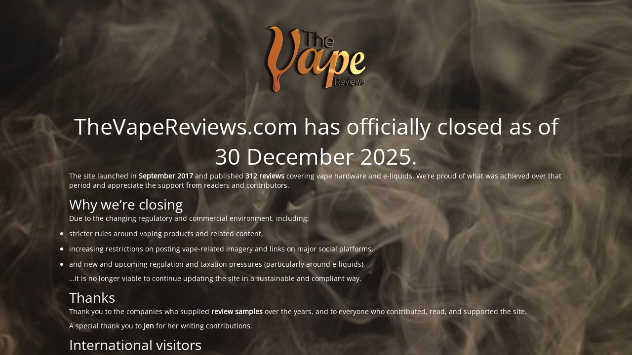

--- FILE ---
content_type: text/html; charset=UTF-8
request_url: https://www.thevapereviews.com/tag/boro-tank/
body_size: 2971
content:
<!DOCTYPE html>
<html lang="en-GB">
<head>
	<meta charset="UTF-8" />
	<title>The Vape Reviews is now closed!</title>	<link rel="icon" href="https://www.thevapereviews.com/wp-content/uploads/2020/07/cropped-siteicon-32x32.png" sizes="32x32" />
<link rel="icon" href="https://www.thevapereviews.com/wp-content/uploads/2020/07/cropped-siteicon-192x192.png" sizes="192x192" />
<link rel="apple-touch-icon" href="https://www.thevapereviews.com/wp-content/uploads/2020/07/cropped-siteicon-180x180.png" />
<meta name="msapplication-TileImage" content="https://www.thevapereviews.com/wp-content/uploads/2020/07/cropped-siteicon-270x270.png" />
	<meta name="viewport" content="width=device-width, maximum-scale=1, initial-scale=1, minimum-scale=1">
	<meta name="description" content="Vape Reviews - Vape Mods, Vape Kits, Pod Kits, E-liquids &amp; Vaping Hardware"/>
	<meta http-equiv="X-UA-Compatible" content="" />
	<meta property="og:site_name" content="The Vape Reviews - Vape Reviews - Vape Mods, Vape Kits, Pod Kits, E-liquids &amp; Vaping Hardware"/>
	<meta property="og:title" content="The Vape Reviews is now closed!"/>
	<meta property="og:type" content="Maintenance"/>
	<meta property="og:url" content="https://www.thevapereviews.com"/>
	<meta property="og:description" content="The site launched in September 2017 and published 312 reviews covering vape hardware and e-liquids. We’re proud of what was achieved over that period and appreciate the support from readers and contributors.

Why we’re closing
Due to the changing regulatory and commercial environment, including:


 	
stricter rules around vaping products and related content,

 	
increasing restrictions on posting vape-related imagery and links on major social platforms,

 	
and new and upcoming regulation and taxation pressures (particularly around e-liquids),


…it is no longer viable to continue updating the site in a sustainable and compliant way.

Thanks
Thank you to the companies who supplied review samples over the years, and to everyone who contributed, read, and supported the site.
A special thank you to Jen for her writing contributions.

International visitors
Vaping laws and enforcement vary significantly by country and may change at short notice. If you are located outside the UK, travelling, importing, or purchasing across borders, please check current local rules. Common restrictions can include:


 	
whether nicotine e-liquids are legal or restricted,

 	
limits on nicotine strength, bottle sizes, or device types,

 	
flavour restrictions (including disposable bans in some jurisdictions),

 	
requirements for online sales and age verification,

 	
import limits, customs rules, and enforcement,

 	
advertising and promotional restrictions (including on social media).


For the most accurate information, refer to official government/public health sources and local customs guidance for your country.
This domain will remain online as a maintenance page. The review site and future updates have ended.
Thank you for your support.
– TheVapeReviews.com
If you are interested in purchasing the thevapereviews.com domain and the site assets/content that we own, please contact us at:info [at] thevapereviews [dot] com(Replace [at] with @ and [dot] with .)
Serious enquiries only. Please include your intended use and an indicative offer."/>
				<meta property="og:image" content="https://www.thevapereviews.com/wp-content/uploads/2025/12/cropped-TheVapeReviewsSiteLogo.png" />
			<meta property="og:image:url" content="https://www.thevapereviews.com/wp-content/uploads/2025/12/cropped-TheVapeReviewsSiteLogo.png"/>
			<meta property="og:image:secure_url" content="https://www.thevapereviews.com/wp-content/uploads/2025/12/cropped-TheVapeReviewsSiteLogo.png"/>
			<meta property="og:image:type" content="png"/>
			<link rel="profile" href="https://gmpg.org/xfn/11" />
	<link rel="pingback" href="https://www.thevapereviews.com/xmlrpc.php" />
	<link rel='stylesheet' id='mtnc-style-css' href='https://www.thevapereviews.com/wp-content/plugins/maintenance/load/css/style.css?ver=1767060118' media='all' />
<link rel='stylesheet' id='mtnc-fonts-css' href='https://www.thevapereviews.com/wp-content/plugins/maintenance/load/css/fonts.css?ver=1767060118' media='all' />
<style type="text/css">body {background-color: #111111}.preloader {background-color: #111111}body {font-family: Open Sans; }.site-title, .preloader i, .login-form, .login-form a.lost-pass, .btn-open-login-form, .site-content, .user-content-wrapper, .user-content, footer, .maintenance a{color: #ffffff;} a.close-user-content, #mailchimp-box form input[type="submit"], .login-form input#submit.button  {border-color:#ffffff} input[type="submit"]:hover{background-color:#ffffff} input:-webkit-autofill, input:-webkit-autofill:focus{-webkit-text-fill-color:#ffffff} body &gt; .login-form-container{background-color:#111111}.btn-open-login-form{background-color:#111111}input:-webkit-autofill, input:-webkit-autofill:focus{-webkit-box-shadow:0 0 0 50px #111111 inset}input[type='submit']:hover{color:#111111} #custom-subscribe #submit-subscribe:before{background-color:#111111} </style>    
    <!--[if IE]><script type="text/javascript" src="https://www.thevapereviews.com/wp-content/plugins/maintenance/load/js/jquery.backstretch.min.js"></script><![endif]--><link rel="stylesheet" href="https://fonts.bunny.net/css?family=Open%20Sans:300,300italic,regular,italic,600,600italic,700,700italic,800,800italic:300"></head>

<body data-rsssl=1 class="maintenance ">

<div class="main-container">
	<div class="preloader"><i class="fi-widget" aria-hidden="true"></i></div>	<div id="wrapper">
		<div class="center logotype">
			<header>
				        <div class="logo-box" rel="home">
            <img src="https://www.thevapereviews.com/wp-content/uploads/2025/12/cropped-TheVapeReviewsSiteLogo.png" srcset="https://www.thevapereviews.com/wp-content/uploads/2025/12/cropped-TheVapeReviewsSiteLogo.png 2x" width=""  alt="logo">
        </div>
    			</header>
		</div>
		<div id="content" class="site-content">
			<div class="center">
                <h2 class="heading font-center" style="font-weight:300;font-style:normal">TheVapeReviews.com has officially closed as of 30 December 2025.</h2><div class="description" style="font-weight:300;font-style:normal"><p style="text-align: left" data-start="105" data-end="320">The site launched in <strong data-start="126" data-end="144">September 2017</strong> and published <strong data-start="159" data-end="174">312 reviews</strong> covering vape hardware and e-liquids. We’re proud of what was achieved over that period and appreciate the support from readers and contributors.</p>
<h3 style="text-align: left" data-start="322" data-end="343">Why we’re closing</h3>
<p style="text-align: left" data-start="344" data-end="413">Due to the changing regulatory and commercial environment, including:</p>
<ul style="text-align: left" data-start="414" data-end="659">
<li data-start="414" data-end="474">
<p data-start="416" data-end="474">stricter rules around vaping products and related content,</p>
</li>
<li data-start="475" data-end="569">
<p data-start="477" data-end="569">increasing restrictions on posting vape-related imagery and links on major social platforms,</p>
</li>
<li data-start="570" data-end="659">
<p data-start="572" data-end="659">and new and upcoming regulation and taxation pressures (particularly around e-liquids),</p>
</li>
</ul>
<p style="text-align: left" data-start="661" data-end="751">…it is no longer viable to continue updating the site in a sustainable and compliant way.</p>
<h3 style="text-align: left" data-start="753" data-end="763">Thanks</h3>
<p style="text-align: left" data-start="764" data-end="901">Thank you to the companies who supplied <strong data-start="804" data-end="822">review samples</strong> over the years, and to everyone who contributed, read, and supported the site.</p>
<p style="text-align: left" data-start="903" data-end="964">A special thank you to <strong data-start="926" data-end="933">Jen</strong> for her writing contributions.</p>
<h3 style="text-align: left" data-start="966" data-end="992">International visitors</h3>
<p style="text-align: left" data-start="993" data-end="1237">Vaping laws and enforcement vary significantly by country and may change at short notice. If you are located outside the UK, travelling, importing, or purchasing across borders, please check current local rules. Common restrictions can include:</p>
<ul style="text-align: left" data-start="1238" data-end="1602">
<li data-start="1238" data-end="1291">
<p data-start="1240" data-end="1291">whether nicotine e-liquids are legal or restricted,</p>
</li>
<li data-start="1292" data-end="1353">
<p data-start="1294" data-end="1353">limits on nicotine strength, bottle sizes, or device types,</p>
</li>
<li data-start="1354" data-end="1427">
<p data-start="1356" data-end="1427">flavour restrictions (including disposable bans in some jurisdictions),</p>
</li>
<li data-start="1428" data-end="1481">
<p data-start="1430" data-end="1481">requirements for online sales and age verification,</p>
</li>
<li data-start="1482" data-end="1530">
<p data-start="1484" data-end="1530">import limits, customs rules, and enforcement,</p>
</li>
<li data-start="1531" data-end="1602">
<p data-start="1533" data-end="1602">advertising and promotional restrictions (including on social media).</p>
</li>
</ul>
<p style="text-align: left" data-start="1604" data-end="1734"><em>For the most accurate information, refer to official government/public health sources and local customs guidance for your country.</em></p>
<p style="text-align: left" data-start="1758" data-end="1858">This domain will remain online as a maintenance page. The review site and future updates have ended.</p>
<p style="text-align: left" data-start="1860" data-end="1887">Thank you for your support.</p>
<p style="text-align: left" data-start="1889" data-end="1913" data-is-last-node="" data-is-only-node=""><strong data-start="1889" data-end="1913" data-is-last-node="">– TheVapeReviews.com</strong></p>
<p style="text-align: left" data-start="692" data-end="909">If you are interested in purchasing the <strong data-start="732" data-end="754">thevapereviews.com</strong> domain and the site assets/content that we own, please contact us at:<br data-start="824" data-end="827" /><strong data-start="827" data-end="868">info [at] thevapereviews [dot] com</strong><br data-start="868" data-end="871" />(Replace [at] with @ and [dot] with .)</p>
<p style="text-align: left" data-start="911" data-end="934"><em>Serious enquiries only. Please include your intended use and an indicative offer.</em></p>
</div>			</div>
		</div>
	</div> <!-- end wrapper -->
	<footer>
		<div class="center">
			<div style="font-weight:300;font-style:normal">© The Vape Reviews 2025</div>		</div>
	</footer>
					<picture class="bg-img">
						<img class="skip-lazy" src="https://www.thevapereviews.com/wp-content/uploads/2025/12/cropped-ejuicereviewheader.jpg">
		</picture>
	</div>

<script src="https://www.thevapereviews.com/wp-includes/js/jquery/jquery.min.js?ver=3.7.1" id="jquery-core-js"></script>
<script src="https://www.thevapereviews.com/wp-includes/js/jquery/jquery-migrate.min.js?ver=3.4.1" id="jquery-migrate-js"></script>
<script id="_frontend-js-extra">
var mtnc_front_options = {"body_bg":"https://www.thevapereviews.com/wp-content/uploads/2025/12/cropped-ejuicereviewheader.jpg","gallery_array":[],"blur_intensity":"5","font_link":["Open Sans:300,300italic,regular,italic,600,600italic,700,700italic,800,800italic:300"]};
//# sourceURL=_frontend-js-extra
</script>
<script src="https://www.thevapereviews.com/wp-content/plugins/maintenance/load/js/jquery.frontend.js?ver=1767060118" id="_frontend-js"></script>

</body>
</html>
